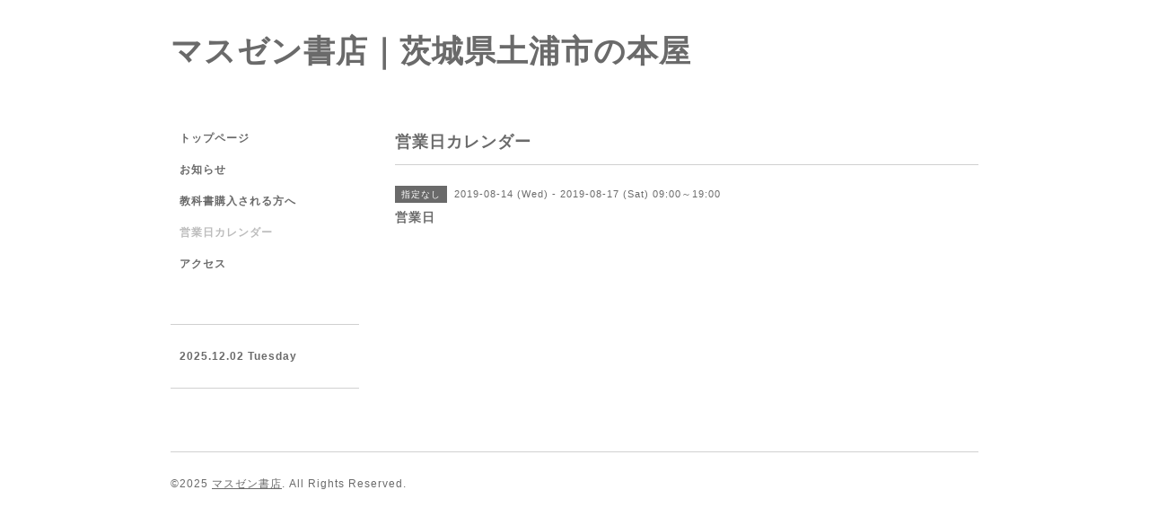

--- FILE ---
content_type: text/html; charset=utf-8
request_url: https://masuzenshoten.com/calendar/2730972
body_size: 1802
content:
<!DOCTYPE html PUBLIC "-//W3C//DTD XHTML 1.0 Transitional//EN" "http://www.w3.org/TR/xhtml1/DTD/xhtml1-transitional.dtd">
<html xmlns="http://www.w3.org/1999/xhtml" xml:lang="ja" lang="ja">
<head>
<meta http-equiv="content-type" content="text/html; charset=utf-8" />
<title>営業日 - マスゼン書店｜茨城県土浦市の本屋</title>
<meta name="viewport" content="width=device-width, initial-scale=1, maximum-scale=1, user-scalable=yes" />
<meta name="keywords" content="土浦市,土浦,マスゼン書店,マスゼン,本屋,赤本,教科書,雑誌,配達" />
<meta name="description" content="" />
<meta property="og:title" content="マスゼン書店｜茨城県土浦市の本屋" />
<meta property="og:image" content="" />
<meta property="og:site_name" content="マスゼン書店｜茨城県土浦市の本屋" />
<meta http-equiv="content-style-type" content="text/css" />
<meta http-equiv="content-script-type" content="text/javascript" />

<link rel="alternate" type="application/rss+xml" title="マスゼン書店｜茨城県土浦市の本屋 / RSS" href="/feed.rss" />
<style type="text/css" media="all">@import "/style.css?384235-1610170364";</style>
<script type="text/javascript" src="/assets/jquery/jquery-1.9.1.min.js"></script>
<script type="text/javascript" src="/js/tooltip.js"></script>
<script type="text/javascript" src="/assets/responsiveslides/responsiveslides.min.js"></script>
<script type="text/javascript" src="/assets/colorbox/jquery.colorbox-min.js"></script>

    <script>
      $(document).ready(function(){
      $("#main").find(".thickbox").colorbox({rel:'thickbox',maxWidth: '98%'});
      });
    </script>

</head>

<body id="calendar">
<div id="wrapper">
<div id="wrapper_inner">

<!-- ヘッダー部分ここから // -->
<div id="header">
<div id="header_inner">


    <div class="shop_title">
      <div class="shop_rss shop_rss_sp"><a href="/feed.rss"><img src="/img/icon/rss2.png" /></a></div>
      <div class="shop_tel shop_tel_sp">Tel&nbsp;/&nbsp;029-821-0881</div>
      <div class="header_social_wrap">
        

             

                      
      </div>   
    </div> 


  <div class="site_title">
    <h1 class="site_logo"><a href="https://masuzenshoten.com">マスゼン書店｜茨城県土浦市の本屋</a></h1>
    <div class="site_description site_description_smartphone"></div>
  </div>


</div>
</div>
<!-- // ヘッダー部分ここまで -->


<div id="contents">
<div id="contents_inner">


  <!-- メイン部分ここから -->
  <div id="main">
  <div id="main_inner">

    


    


    


    


    
    <!----------------------------------------------

      ページ：カレンダー

    ---------------------------------------------->
    <h2 class="page_title">営業日カレンダー</h2>

    


    
      <div class="schedule_detail">
        <div>
        <span class="schedule_detail_category">指定なし</span>&nbsp; <span class="schedule_detail_date">2019-08-14 (Wed) - 2019-08-17 (Sat) 09:00～19:00</span>
        </div>
        <div class="schedule_detail_title">
          営業日
        </div>
        <div class="schedule_detail_body wysiwyg">
          
          
          <br class="clear" />
        </div>
      </div>
    

    


    


    


    

    

    


    


  </div>
  </div>
  <!-- // メイン部分ここまで -->

</div>
</div>
<!-- // contents -->


<!-- ナビゲーション部分ここから // -->
<div id="navi">
<div id="navi_inner">
  <ul>
    
    <li><a href="/"  class="navi_top">トップページ</a></li>
    
    <li><a href="/info"  class="navi_info">お知らせ</a></li>
    
    <li><a href="/menu"  class="navi_menu">教科書購入される方へ</a></li>
    
    <li><a href="/calendar"  class="navi_calendar active">営業日カレンダー</a></li>
    
    <li><a href="/about"  class="navi_about">アクセス</a></li>
    
  </ul>
  <br class="clear" />
</div>
<!-- ナビゲーションパーツここから // -->

<!-- // ナビゲーションパーツここまで -->
</div>
<!-- // ナビゲーション部分ここまで -->


<!-- サイドバー部分ここから // -->
<div id="sidebar">
<div id="sidebar_inner">

  <div class="today_area today_area_smartphone">
    <div class="today_title">2025.12.02 Tuesday</div>
    
  </div>


  <div class="counter_area counter_area_smartphone">
    <div class="counter_title">カウンター</div>
    <div class="counter_today">
      Today&nbsp;:&nbsp;<span class="num">30</span>
    </div>
    <div class="counter_yesterday">
      Yesterday&nbsp;:&nbsp;<span class="num">213</span>
    </div>
    <div class="counter_total">
      Total&nbsp;:&nbsp;<span class="num">390304</span>
    </div>
  </div>


  <div class="qr_area qr_area_smartphone">
    <div class="qr_title">携帯サイト</div>
    <div class="qr_img"><img src="//r.goope.jp/qr/masuzen"width="100" height="100" /></div>
  </div>

</div>
</div>
<!-- // サイドバー部分ここまで -->


<!-- フッター部分ここから // -->
<div id="footer">
<div id="footer_inner">

 <div class="shop_title_footer clearfix">
      <div class="shop_info_footer">
        <div class="shop_rss_footer shop_rss"><a href="/feed.rss"><img src="/img/icon/rss2.png" /></a></div>
        <div class="shop_name_footer">マスゼン書店&nbsp; </div>
      </div>
      <div class="shop_tel_footer">029-821-0881</div>
  </div>

  <div class="copy_powered">

  <div class="copyright copyright_smartphone">&copy;2025 <a href="https://masuzenshoten.com">マスゼン書店</a>. All Rights Reserved.</div>

  <div class="powered powered_smartphone">Powered by <a href="https://goope.jp/">グーペ</a> / <a href="https://admin.goope.jp/">Admin</a></div>

  </div>

  <br class="clear" />

</div>
</div>
<!-- // フッター部分ここまで -->

</div>
</div>

</body>
</html>
